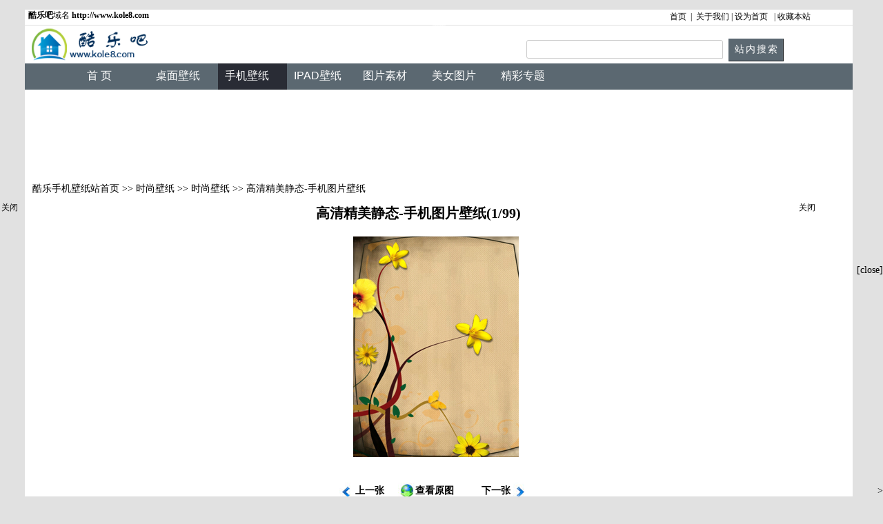

--- FILE ---
content_type: text/html
request_url: https://www.kole8.com/handset_desktop_html/201201/view_desktop_17489.html
body_size: 24060
content:

 <!DOCTYPE html>
 <html lang="zh">
 <head>
 <meta http-equiv="Content-Type" content="text/html; charset=UTF-8" >
    <title>高清精美静态-手机图片壁纸(1/99)</title>
    <meta name="keywords" content="高清精美静态-手机图片壁纸,时尚壁纸,时尚壁纸,手机壁纸，手机桌面">
    <meta name="description" content="时尚壁纸,时尚壁纸,null,手机图片,免费手机图片下载" >
  <meta name="author" content="kole8.com" >
  <meta name="robots" content="all" >
  <link rel="canonical" href="/handset_desktop_html/201201//view_desktop_17489.html" >
 <script   src="/js/img_common.js"></script>	
 <script src="/js/uaredirect.js"  ></script><script >uaredirect("https://m.kole8.com/h/handset_desktop_html/201201/17489.html");</script> 
  <link href="/handset_desktop/CSS/handest_desktop_view_10_31.css" rel="stylesheet" type="text/css" >
    </head>
    <body >
  <div class="index_div_css" >
  <ul>
        <li class="li01">
          <strong>酷乐吧</strong>域名 <a href='/' target='_blank'><strong>http://www.kole8.com</strong></a>
        </li>
  	  <li class="li02"><a href='/' >首页</a> 	  &nbsp;| &nbsp;<a href='/about_us/about_us.html'>关于我们</a>&nbsp;|&nbsp;<a style='' onClick="this.style.behavior='url(#default#homepage)';this.setHomePage('https://www.kole8.com/');return(false);" href='#'>设为首页</a>	&nbsp; |&nbsp;<a onClick="javascript:window.external.AddFavorite('https://www.kole8.com', '酷乐吧图片壁纸站')" href="#" target='_self'>收藏本站</a>
  	  </li>
  </ul>
  </div>
  <div class="index_div_css01-1">
  </div>
  <div class="index_div_css02_new" >
    <ul class="ul02-1_new">
   <li> 
       <img src='/images/logo.png'   height="50"  alt="">
   </li> 
    </ul>
    <ul class="ul02-2_new">
   <li class="search_new"> 
  	<form action="/search.asp" target="_blank"  method="get">
  	<input name="q" type="text" id="q"  class="searchInput" size="30" >&nbsp;&nbsp;<input type="submit" value="站内搜索"    class="searchBtn"><input name=firstSearch type=hidden id="firstSearch" value="1">
  	</form>
   </li> 
    </ul>
  </div>
  <!--导航栏目-->
  <div class="index_div_css03">
   <ul class="ul03-1">
      <li class="li03-1-1"></li>
  	<li class="li03-1-3"><a href="/"  style="color:#FFFFFF">首 页</a> </li>
  	<li class="li03-1-3"><a href="/desktop/" style="color:#FFFFFF">桌面壁纸</a></li>
  	<li class="li03-1-2">手机壁纸</li>
  	<li class="li03-1-3"><a href="/desktop_html/big/17/big_class_info_17.html" style="color:#FFFFFF">IPAD壁纸</a></li>
  	<li class="li03-1-3"><a href="/picture_material/" style="color:#FFFFFF">图片素材</a></li>
  	<li class="li03-1-3"><a href="/beauty.html" style="color:#FFFFFF">美女图片</a></li>
  	<li class="li03-1-3"><a href="/zhuanti/" style="color:#FFFFFF">精彩专题</a></li>
   </ul>
  </div>
  	<!--广告  star-->
  <div class="class_div_css08-1">
   <ul class="ul09-1">
      <li class="li09-1-4">
  <SPAN id=ad_07>07 信息载入中...</SPAN>
  	</li>
  </ul></div>
  	<!--广告  end-->
  <!--桌面导航  UP-->
  <div class="class_div_css08">
  <ul class="ul08-1">
     <li class="li08-1-1">
  	&nbsp;<a href="/handset_desktop/"> 酷乐手机壁纸站首页</a> &gt;&gt; <a href="/handset_desktop_html/big_small_info/15/big_class_info_15.html">时尚壁纸</a> &gt;&gt; <a href="/handset_desktop_html/big_small_info/15/small_class_info_47.html">时尚壁纸</a> &gt;&gt; <a href="/handset_desktop_html/class_html/mix_class_info_638.html">高清精美静态-手机图片壁纸</a>
  	</li>
   </ul>
  </div>
  <!--桌面导航  END-->
  <div class="class_div_css09">
   <ul class="ul09-4-0">
      <li class="li09-4-0-1">
  <h1  class="li09-4-0-1">高清精美静态-手机图片壁纸(1/99)</h1>
  	</li>
  </ul>
  <ul  class="ul09-5">
  	<li class="li09-5-1">
<a href="/handset_desktop_html/201201/view_desktop_17490.html"  title="高清精美静态-手机图片壁纸">
<img src="https://desktop.kole8.com/handset_desktop/desk_file-11/15/47/2011/7/20117151029312.jpg"  style="border: 0;"   alt='高清精美静态-手机图片壁纸(1/99)' title='高清精美静态-手机图片壁纸(1/99)' >
</a>
  	</li>
  	<li class="li09-5-5">
  	</li>
  		<li class="li09-n-4-8">
  	<!-- Baidu Button BEGIN -->
 <script   src="/js/share_button.js"></script>
  	           <!-- Baidu Button END -->
  	   </li>
  	<li class="li09-5-3">
  <b><a href="/handset_desktop_html/201201/view_desktop_17488.html"><img src="/images/pre.jpg" width="19" height="25"     style="vertical-align: middle;border: 0;" alt="上一张">  上一张</a></b>
  &nbsp;&nbsp;&nbsp;&nbsp;<img src="/images/down.jpg" width="25" height="25"   alt="" style="vertical-align: middle;border: 0;" ><b><a href="vh17489.html"  target="_blank" class="STYLE8"><span class="STYLE13">查看原图</span></a></b>&nbsp;&nbsp;&nbsp;&nbsp;
 &nbsp;&nbsp;&nbsp;&nbsp;
    <a href="/handset_desktop_html/201201/view_desktop_17490.html"><b>下一张</b> <img src="/images/next.jpg" width="19" height="25"  alt ="下一张" style="vertical-align: middle;border: 0;"  ></a>  
  	</li>
  	</ul>
  <ul  class="ul09-n-5">
      <li class="li09-n-4-0">
  <a href="/handset_desktop_html/201201/view_desktop_24358.html"><img src="https://desktop.kole8.com/handset_desktop/desk_file-11/18/39/2011/9/2011915234829433.jpg" width="120" height="160" style="border: 0;" alt="韩国非主流黑色手机动态图"></a><br>
  <a href="/handset_desktop_html/201201/view_desktop_24358.html" title="韩国非主流黑色手机动态图"><strong>上一组图片</strong></a>
  	</li>
  	<li class="li09-n-4-7">
  	</li>
      <li class="li09-n-4-1">
  <a href="/handset_desktop_html/201201/view_desktop_17488.html" title="海量超级清晰美女手机壁纸-主题下载"><img src="https://desktop.kole8.com/handset_desktop/desk_file-11/4/34/2011/7/201171510282560_small.jpg" width="100" height="130" style="border: 0;" alt="海量超级清晰美女手机壁纸-主题下载"></a><br>
  <a href="/handset_desktop_html/201201/view_desktop_17488.html" title="海量超级清晰美女手机壁纸-主题下载"><b>(59/59)</b></a>
  	</li>
     <li class="li09-n-4-red">
     <img src="https://desktop.kole8.com/handset_desktop/desk_file-11/15/47/2011/7/20117151029312.jpg"   width="100" height="130"  style="color: #FF0000;border: 2px;"   alt="海量超级清晰美女手机壁纸-主题下载-0001"><br>
   <b>(1/99)</b> 
  	</li>
  	<li class="li09-n-4-1">
  <a href="/handset_desktop_html/201201/view_desktop_17490.html" title="高清精美静态-手机图片壁纸"><img src="https://desktop.kole8.com/handset_desktop/desk_file-11/15/47/2011/7/20117151029313.jpg"   width="100" height="130" style="border: 0;" alt="高清精美静态-手机图片壁纸"></a><br>
  <a  href="/handset_desktop_html/201201/view_desktop_17490.html" title="高清精美静态-手机图片壁纸"><b>(2/99)</b></a>
  	</li>
  	<li class="li09-n-4-7">
  <a href=/handset_desktop_html/201201/view_desktop_17490.html><img src="/desktop/images/next.jpg" alt="下一个图片" title="下一个图片" style="vertical-align: middle;border: 0;"></a>
  	</li>
  	<li class="li09-n-4-1">
  <a href="/handset_desktop_html/201201/view_desktop_17588.html"  title="精美手机待机动画“GIF动态”手机图片"><img src="https://desktop.kole8.com/handset_desktop/desk_file-11/18/38/2011/7/20117151030432.jpg"  width="120" height="160" style="border: 0;" alt="精美手机待机动画“GIF动态”手机图片" ></a><br>
  <a href="/handset_desktop_html/201201/view_desktop_17588.html" title="精美手机待机动画“GIF动态”手机图片"><strong>下一组图片</strong></a>
  	</li>
  </ul>
  <ul  class="ul09-15">
  	<li class="li09-5-2">
  	</li>
  	<li class="li09-5-2">
  	</li>
  <!--广告-->
   <li class="li09-1-4">
  <SPAN id=ad_09>09 信息载入中...</SPAN>
  	</li>
  	</ul>
  </div>
  <div class="class_div_css091">
  <ul  class="ul07-11">
      <li class="li07-11-2-2">
 <img src="/desktop/images/dote.gif" style="vertical-align: middle;border: 0;" height="30" alt="">   相关壁纸推荐 
  	</li>
  	</ul>
  	<ul>
    <li class="li-index-handset_big">
  <a href="/handset_desktop_html/20123/view_desktop_31214.html" target="_blank" title="iPad壁纸精选 野生动物"><img src="https://desktop.kole8.com/handset_desktop/desk_file-11/15/35/2012/3/20123813175310.jpg"  style="width: 95%;border: 0;"  alt='iPad壁纸精选 野生动物'></a><br><a href="/handset_desktop_html/20123/view_desktop_31214.html" target="_blank" title="iPad壁纸精选 野生动物" >iPad壁纸精选 野生动物</a>
     </li>
    <li class="li-index-handset_big">
  <a href="/handset_desktop_html/201201/view_desktop_26203.html" target="_blank" title="军事壁纸-飞机"><img src="https://desktop.kole8.com/handset_desktop/desk_file-11/15/47/2011/10/2011102923521134.jpg"  style="width: 95%;border: 0;"  alt='军事壁纸-飞机'></a><br><a href="/handset_desktop_html/201201/view_desktop_26203.html" target="_blank" title="军事壁纸-飞机" >军事壁纸-飞机</a>
     </li>
    <li class="li-index-handset_big">
  <a href="/html/hv201810/101012.html" target="_blank" title="高清自然风景IPHONE手机壁纸图片"><img src="https://desktop.kole8.com/handset_desktop/desk_file-11/15/35/2018/10/201810231616336_small.jpg"  style="width: 95%;border: 0;"  alt='高清自然风景IPHONE手机壁纸图片'></a><br><a href="/html/hv201810/101012.html" target="_blank" title="高清自然风景IPHONE手机壁纸图片" >高清自然风景IPHONE手机壁纸图片</a>
     </li>
    <li class="li-index-handset_big">
  <a href="/handset_desktop_html/20124/view_desktop_34035.html" target="_blank" title="高贵又神秘手机桌面背景极品"><img src="https://desktop.kole8.com/handset_desktop/desk_file-11/15/47/2012/4/2012451433298.jpg"  style="width: 95%;border: 0;"  alt='高贵又神秘手机桌面背景极品'></a><br><a href="/handset_desktop_html/20124/view_desktop_34035.html" target="_blank" title="高贵又神秘手机桌面背景极品" >高贵又神秘手机桌面背景极品</a>
     </li>
    <li class="li-index-handset_big">
  <a href="/handset_desktop_html/201201/view_desktop_20751.html" target="_blank" title="星际争霸2-手机游戏壁纸"><img src="https://desktop.kole8.com/handset_desktop/desk_file-11/15/49/2011/8/20118511040819.jpg"  style="width: 95%;border: 0;"  alt='星际争霸2-手机游戏壁纸'></a><br><a href="/handset_desktop_html/201201/view_desktop_20751.html" target="_blank" title="星际争霸2-手机游戏壁纸" >星际争霸2-手机游戏壁纸</a>
     </li>
    <li class="li-index-handset_big">
  <a href="/html/hv20183/99620.html" target="_blank" title="日式茶具手机壁纸"><img src="https://desktop.kole8.com/handset_desktop/desk_file-11/15/47/2018/3/201832215035010_small.jpg"  style="width: 95%;border: 0;"  alt='日式茶具手机壁纸'></a><br><a href="/html/hv20183/99620.html" target="_blank" title="日式茶具手机壁纸" >日式茶具手机壁纸</a>
     </li>
    <li class="li-index-handset_big">
  <a href="/handset_desktop_html/201211/view_desktop_50145.html" target="_blank" title="鹅卵石创意小脚丫安卓手机壁纸"><img src="https://desktop.kole8.com/handset_desktop/desk_file-11/15/47/2012/11/20121115924262.jpg"  style="width: 95%;border: 0;"  alt='鹅卵石创意小脚丫安卓手机壁纸'></a><br><a href="/handset_desktop_html/201211/view_desktop_50145.html" target="_blank" title="鹅卵石创意小脚丫安卓手机壁纸" >鹅卵石创意小脚丫安卓手机壁纸</a>
     </li>
    <li class="li-index-handset_big">
  <a href="/handset_desktop_html/20127/view_desktop_41051.html" target="_blank" title="超酷数字手机壁纸"><img src="https://desktop.kole8.com/handset_desktop/desk_file-11/15/47/2012/7/201272615075331.jpg"  style="width: 95%;border: 0;"  alt='超酷数字手机壁纸'></a><br><a href="/handset_desktop_html/20127/view_desktop_41051.html" target="_blank" title="超酷数字手机壁纸" >超酷数字手机壁纸</a>
     </li>
    <li class="li-index-handset_big">
  <a href="/handset_desktop_html/201211/view_desktop_49675.html" target="_blank" title="黄色手机图片壁纸主题"><img src="https://desktop.kole8.com/handset_desktop/desk_file-11/15/47/2012/11/201211713462224.jpg"  style="width: 95%;border: 0;"  alt='黄色手机图片壁纸主题'></a><br><a href="/handset_desktop_html/201211/view_desktop_49675.html" target="_blank" title="黄色手机图片壁纸主题" >黄色手机图片壁纸主题</a>
     </li>
    <li class="li-index-handset_big">
  <a href="/html/hv20178/97549.html" target="_blank" title="温馨咖啡时光-手机壁纸"><img src="https://desktop.kole8.com/handset_desktop/desk_file-11/15/47/2017/8/201782213253537_small.jpg"  style="width: 95%;border: 0;"  alt='温馨咖啡时光-手机壁纸'></a><br><a href="/html/hv20178/97549.html" target="_blank" title="温馨咖啡时光-手机壁纸" >温馨咖啡时光-手机壁纸</a>
     </li>
    <li class="li-index-handset_big">
  <a href="/handset_desktop_html/20123/view_desktop_30990.html" target="_blank" title="3.8妇女节温馨卡通手机壁纸"><img src="https://desktop.kole8.com/handset_desktop/desk_file-11/15/47/2012/3/2012361458253.jpg"  style="width: 95%;border: 0;"  alt='3.8妇女节温馨卡通手机壁纸'></a><br><a href="/handset_desktop_html/20123/view_desktop_30990.html" target="_blank" title="3.8妇女节温馨卡通手机壁纸" >3.8妇女节温馨卡通手机壁纸</a>
     </li>
    <li class="li-index-handset_big">
  <a href="/handset_desktop_html/201312/view_desktop_67213.html" target="_blank" title="设计图片壁纸图片(2)"><img src="https://desktop.kole8.com/handset_desktop/desk_file-11/15/47/2013/12/201312910042226_small.jpg"  style="width: 95%;border: 0;"  alt='设计图片壁纸图片(2)'></a><br><a href="/handset_desktop_html/201312/view_desktop_67213.html" target="_blank" title="设计图片壁纸图片(2)" >设计图片壁纸图片(2)</a>
     </li>
  	</ul>
  </div>
  <div class="class_div_css091">
  <ul  class="ul07-11">
      <li class="li07-11-2-2">
 <img src="/desktop/images/dote.gif" style="vertical-align: middle;border: 0;" alt="" height="30">   最新壁纸推荐 
  	</li>
  	</ul>
  	<ul>
    <li class="li-index-handset_big">
  <a href="/html/hv20184/99737.html" target="_blank" title="李丽莎-性感美女写真图片壁纸"><img src="https://desktop.kole8.com/handset_desktop/desk_file-11/4/33/2018/4/20184271832484_small.jpg"  style="width: 95%;border: 0;"  alt='李丽莎-性感美女写真图片壁纸'></a><br><a href="/html/hv20184/99737.html" target="_blank" title="李丽莎-性感美女写真图片壁纸" >李丽莎-性感美女写真图片壁纸</a>
     </li>
    <li class="li-index-handset_big">
  <a href="/handset_desktop_html/20153/view_desktop_80659.html" target="_blank" title="绿色护眼自然风景手机图片图集"><img src="https://desktop.kole8.com/handset_desktop/desk_file-11/17/37/2015/3/201531016380630_small.jpg"  style="width: 95%;border: 0;"  alt='绿色护眼自然风景手机图片图集'></a><br><a href="/handset_desktop_html/20153/view_desktop_80659.html" target="_blank" title="绿色护眼自然风景手机图片图集" >绿色护眼自然风景手机图片图集</a>
     </li>
    <li class="li-index-handset_big">
  <a href="/html/hv201712/98706.html" target="_blank" title="徐洁儿-手机壁纸图片写真"><img src="https://desktop.kole8.com/handset_desktop/desk_file-11/4/33/2017/12/201712121019118_small.jpg"  style="width: 95%;border: 0;"  alt='徐洁儿-手机壁纸图片写真'></a><br><a href="/html/hv201712/98706.html" target="_blank" title="徐洁儿-手机壁纸图片写真" >徐洁儿-手机壁纸图片写真</a>
     </li>
    <li class="li-index-handset_big">
  <a href="/handset_desktop_html/20154/view_desktop_82059.html" target="_blank" title="韩国美女清纯性感高清写真手机壁纸图片"><img src="https://desktop.kole8.com/handset_desktop/desk_file-11/4/34/2015/4/201542312310237_small.jpg"  style="width: 95%;border: 0;"  alt='韩国美女清纯性感高清写真手机壁纸图片'></a><br><a href="/handset_desktop_html/20154/view_desktop_82059.html" target="_blank" title="韩国美女清纯性感高清写真手机壁纸图片" >韩国美女清纯性感高清写真手机壁纸图片</a>
     </li>
    <li class="li-index-handset_big">
  <a href="/handset_desktop_html/201201/view_desktop_10411.html" target="_blank" title="向日葵 - 手机壁纸"><img src="https://desktop.kole8.com/handset_desktop/desk_file-11/16/43/2008/12/2008121780026609.jpg"  style="width: 95%;border: 0;"  alt='向日葵 - 手机壁纸'></a><br><a href="/handset_desktop_html/201201/view_desktop_10411.html" target="_blank" title="向日葵 - 手机壁纸" >向日葵 - 手机壁纸</a>
     </li>
    <li class="li-index-handset_big">
  <a href="/handset_desktop_html/201211/view_desktop_50715.html" target="_blank" title="李沐晴美女性感写真图片手机壁纸"><img src="https://desktop.kole8.com/handset_desktop/desk_file-11/4/33/2012/11/20121126941292_small.jpg"  style="width: 95%;border: 0;"  alt='李沐晴美女性感写真图片手机壁纸'></a><br><a href="/handset_desktop_html/201211/view_desktop_50715.html" target="_blank" title="李沐晴美女性感写真图片手机壁纸" >李沐晴美女性感写真图片手机壁纸</a>
     </li>
    <li class="li-index-handset_big">
  <a href="/handset_desktop_html/201211/view_desktop_49813.html" target="_blank" title="童颜美女-冈本果奈美-超性感写真(1)"><img src="https://desktop.kole8.com/handset_desktop/desk_file-11/4/42/2012/11/20121171417556_small.jpg"  style="width: 95%;border: 0;"  alt='童颜美女-冈本果奈美-超性感写真(1)'></a><br><a href="/handset_desktop_html/201211/view_desktop_49813.html" target="_blank" title="童颜美女-冈本果奈美-超性感写真(1)" >童颜美女-冈本果奈美-超性感写真(1)</a>
     </li>
    <li class="li-index-handset_big">
  <a href="/handset_desktop_html/20123/view_desktop_32729.html" target="_blank" title="绿叶-护眼手机待机图片壁纸"><img src="https://desktop.kole8.com/handset_desktop/desk_file-11/16/36/2012/3/201232811002141.jpg"  style="width: 95%;border: 0;"  alt='绿叶-护眼手机待机图片壁纸'></a><br><a href="/handset_desktop_html/20123/view_desktop_32729.html" target="_blank" title="绿叶-护眼手机待机图片壁纸" >绿叶-护眼手机待机图片壁纸</a>
     </li>
  	</ul>
    <ul class="ul02-2">
  	<li>
  <script src="/ad_js/ad_15.js"></script>
  	</li>
  	</ul>
  </div>
  <!--专题图片推荐 UP-->
  <div class="zhuanti_class_div_css10">
  <ul  class="zhuanti_ul10-1">
  <li class="zhuanti_li10-1-1-1">
  <img src="/desktop/images/dote.gif"  style="vertical-align: middle;border: 0;" height="35" alt=""> 专题图片推荐
  </li>
  </ul>
  <ul  class="zhuanti_ul10-1">
  <li class="zhuanti_4">
  <a href="/zhuanti/html/20204/view_zhuanti_303.html" target="_blank"><img src="https://file.kole8.com/zhuanti/file_upload/20204/w_g20320hp_index.jpg" alt="好身材明星美女简约优雅性感写真图片专题"  style="width: 95%;border: 0;" ></a><br><a href="zhuanti_url" target="_blank" title="<好身材明星美女简约优雅性感写真图片专题">好身材明星美女简约优雅性感写真图片专题</a>
   </li>
  <li class="zhuanti_4">
  <a href="/zhuanti/html/20225/view_zhuanti_442.html" target="_blank"><img src="https://file.kole8.com/zhuanti/file_upload/20225/w_442kd_index.jpg" alt="纯净气质活泼可爱气质写真图片图集"  style="width: 95%;border: 0;" ></a><br><a href="zhuanti_url" target="_blank" title="<纯净气质活泼可爱气质写真图片图集">纯净气质活泼可爱气质写真图片图集</a>
   </li>
  <li class="zhuanti_4">
  <a href="/zhuanti/html/20145/view_zhuanti_90.html" target="_blank"><img src="https://file.kole8.com/zhuanti/file_upload/index/20141204.jpg" alt="传闻外围女名单曝光陪睡价格一目了然-盘点小有名气的外围女模特图片专题"  style="width: 95%;border: 0;" ></a><br><a href="zhuanti_url" target="_blank" title="<传闻外围女名单曝光陪睡价格一目了然-盘点小有名气的外围女模特图片专题">传闻外围女名单曝光陪睡价格一目了然-盘点小有名气的外围女模特图片专题</a>
   </li>
  <li class="zhuanti_4">
  <a href="/zhuanti/html/20243/view_zhuanti_578.html" target="_blank"><img src="https://file.kole8.com/zhuanti/file_upload/20243/w_578au_index.jpg" alt="干净清秀韩国美女惊艳魅力写真图片专题"  style="width: 95%;border: 0;" ></a><br><a href="zhuanti_url" target="_blank" title="<干净清秀韩国美女惊艳魅力写真图片专题">干净清秀韩国美女惊艳魅力写真图片专题</a>
   </li>
  <li class="zhuanti_4">
  <a href="/zhuanti/html/20229/view_zhuanti_465.html" target="_blank"><img src="https://file.kole8.com/zhuanti/file_upload/20229/w_465b_index.jpg" alt="小巧可人日本美女纯情写真图片专题"  style="width: 95%;border: 0;" ></a><br><a href="zhuanti_url" target="_blank" title="<小巧可人日本美女纯情写真图片专题">小巧可人日本美女纯情写真图片专题</a>
   </li>
  <li class="zhuanti_4">
  <a href="/zhuanti/html/202010/view_zhuanti_342.html" target="_blank"><img src="https://file.kole8.com/zhuanti/file_upload/202010/w_p342p_index.jpg" alt="俏皮可爱美女诱惑气质性感写真图片专题"  style="width: 95%;border: 0;" ></a><br><a href="zhuanti_url" target="_blank" title="<俏皮可爱美女诱惑气质性感写真图片专题">俏皮可爱美女诱惑气质性感写真图片专题</a>
   </li>
  <li class="zhuanti_4">
  <a href="/zhuanti/html/20202/view_zhuanti_278.html" target="_blank"><img src="https://file.kole8.com/zhuanti/file_upload/20202/w_20218kp_index.jpg" alt="福建民俗风情独具特色旅游必去景点风景图片专题"  style="width: 95%;border: 0;" ></a><br><a href="zhuanti_url" target="_blank" title="<福建民俗风情独具特色旅游必去景点风景图片专题">福建民俗风情独具特色旅游必去景点风景图片专题</a>
   </li>
  <li class="zhuanti_4">
  <a href="/zhuanti/html/20205/view_zhuanti_314.html" target="_blank"><img src="https://file.kole8.com/zhuanti/file_upload/20205/w_428up_index.jpg" alt="青春甜美靓丽女优美女粉嫩诱人肌肤诱惑写真图片专题"  style="width: 95%;border: 0;" ></a><br><a href="zhuanti_url" target="_blank" title="<青春甜美靓丽女优美女粉嫩诱人肌肤诱惑写真图片专题">青春甜美靓丽女优美女粉嫩诱人肌肤诱惑写真图片专题</a>
   </li>
   </ul>
  </div>
  <!--专题图片推荐 END-->
  <div class="index_div_css14">
      <ul class="ul14-1">
  	     <li class="li14-1-2">
  		 </li>
  	     <li class="li14-1-1">
  酷乐吧 版权所有      技术支持 <a href='/' target='_blank'>酷乐吧 </a> Copyright ◎2022 kole8.com All Rights Reserved 沪ICP备07011685号<br>本站所有图片搜索自互联网, 版权归原作者所有, 若不慎侵权请来信告知, 将即予以纠正。<br><script src="/js/tongji.js"></script>
                联系方式：联系信箱:<a href='mailto:tangbow@126.com '>tangbow@126.com</a> 
  		 </li>
  	</ul>
  </div>
   <SPAN class=spanclass id=span_ad_07>
 <script src="/ad_js/ad_desk_07.js"></script>
 </SPAN>
 <SCRIPT>ad_07.innerHTML=span_ad_07.innerHTML;span_ad_07.innerHTML="";</SCRIPT>
   <SPAN class=spanclass id=span_ad_09>
 <script  src="/ad_js/ad_desk_09.js"></script>
 </SPAN>
 <SCRIPT>ad_09.innerHTML=span_ad_09.innerHTML;span_ad_09.innerHTML="";</SCRIPT>
  <!--对联广告-->
 <script  src="/ad_js/ad_duilian.js"></script>
 <!--富媒体广告-->
 <script src="/ad_js/ad_m.js"></script>
  </body>
  </html>

--- FILE ---
content_type: text/css
request_url: https://www.kole8.com/handset_desktop/CSS/handest_desktop_view_10_31.css
body_size: 17732
content:
body {
	margin-left: 0px;
	margin-top: 0px;
	background-color: #E1E1E1;
	font-size: 14px;
	font-family: "΢���ź�";
}
A:link {
	COLOR: #000000; TEXT-DECORATION: none
}


A:hover {
	FILTER: Glow(Color=#ffffff, Strength=1); COLOR: #0099cc; TEXT-DECORATION: none
}
A.a:link {
	COLOR: #ffffff; TEXT-DECORATION: none
}


.text_red {color: #FF3300}
.text_blue {color: #0066CC}

ul, li { list-style:none; padding:0; }
li {
	float:left;
	margin-left:0px;
	margin-bottom:0px;
	border-top-width: 0px;
	border-right-width: 0px;
	border-bottom-width: 0px;
	border-left-width: 0px;
	margin:0 left;  
	list-style:none;
}
.index_div_css {
	background-color: #FFFFFF;
	width: 1200px;
	height: 22px;
	float: none;
    margin:0 auto; 
    padding:0px;
	margin-bottom:0px;
}

.li01 { width:930px; margin-left:5px;font-size: 12px;height: 20px;}
.li02 { height: 20px;
	width:230px;
	font-size: 12px;
	margin-top:2px;
}



.index_div_css01-1 {
	background-color: #FFFFFF;
	width: 1200px;
	height: 1px;
	float: none;
    margin:0 auto; 
    padding:0px;
	margin-top:0px;
	background:url(/images/line2.gif) center no-repeat;
	margin-bottom:0px;
}

.index_div_css02 {
	background-color: #FFFFFF;
	width: 970px;
	height: 70px;
	float: none;
    margin:0 auto; 
    padding:0px;
	margin-top:0px;

}

.ul02-1 { width:190px; height:65px; float:left; margin:0px; padding:0px;margin-top:2px;
}

.ul02-2 { width:700px; 
display:table;
    min-height:0 px; 
	height:auto;
	background-color: #FFFFFF;
float:left; text-align:center; margin:0px; padding:0px; vertical-align:middle;margin-top:5px;
}

.ul02-3 { width:70px; height:65px;float:left; text-align:center; margin:0px; padding:0px; vertical-align:middle;margin-top:5px;}
.li02-3-1 { width:69px; height: 21px;}
.li02-3-2 { width:69px;  height: 21px;}
.li02-3-3 { width:69px;  height: 21px;}


.index_div_css03 {
	background-color: #FFFFFF;
	width: 1200px;
	height: 45px;
	float: none;
    margin:0 auto; 
    padding:0px;
	margin-top:0px;
}
.ul03-1 { width:1200px; height:38px; float:left; margin:0px; padding:0px; background:url(/images/title01.jpg);margin-top:0px;}
.li03-1-1 { width:80px; height: 38px;background:url(/images/title01.jpg) center no-repeat;}
.li03-1-2 { width:90px; height: 38px;line-height:36px;background:url(/images/title02.jpg) ;font-size: 16px;color: #FFFFFF;	text-decoration: none;PADDING-LEFT: 10px;}
.li03-1-3 { width:90px; height: 38px;line-height:36px;background:url(/images/title01.jpg) ;font-family:"Microsoft Yahei",arial,"Simsun";font-size:16px;color: #FFFFFF;	text-decoration: none;PADDING-LEFT: 10px;}

.li03-1-3:hover{background:url(/images/title02.jpg) ;}


.index_div_css04 {
	background-color: #FFFFFF;
	width: 970px;
	height: 55px;
	float: none;
    margin:0 auto; 
    padding:0px;
	margin-top:0px;
}
.ul04-1 { width:965px;height: 55px; float:left; margin:0px; padding:0px;}
.li04-1-1 { width:965px; height: 20px;margin-left:5px;margin-top:2px;background-color: #FFFFFF;}
.li04-1-2 { width:100px; height: 30px;line-height:30px;margin-left:5px;margin-top:2px;background-color: #FFFFFF;}
.li04-1-3 { width:605px; height: 30px;line-height:30px;margin-left:5px;margin-top:2px;background-color: #FFFFFF;}

.index_div_css05 {
	background-color: #FFFFFF;
	width: 448px;
	height: 240px;
	float:left; 
    margin:0 auto; 
    padding:0px;
	margin-top:0px;
}
.ul05-1 { width:448px;height: 240px; float:left; margin:0px; padding:0px;}
.li05-1-1 { width:448px;height: 240px;line-height:240px; float:left; margin:0px; padding:0px;}

.index_div_css05-5 {
	background-color: #FFFFFF;
	width: 970px;
	height: 240px;
	float:none; 
    margin:0 auto; 
    padding:0px;
	margin-top:0px;
}
.index_div_css06 {
	background-color: #FFFFFF;
	width: 500px;
	height: 240px;
	float:left; 
    margin:0 auto; 
    padding:0px;
	margin-top:0px; 

}
.ul06-1 { width:500px;height:25px; line-height:25px; float:left; margin:0px; padding:0px;}
.li06-1-1 { width:500px;height:25px;line-height:25px; float:left; margin:0px; padding:0px;font-size: 14px;	color: #FF3300;	font-weight: bold;	margin-left:5px;text-align:left;}
.ul06-2 { width:500px;height:215px; line-height:215px; float:left; margin:0px; padding:0px;}
.li06-2-1 { width:125px;height:80px;line-height:80px; float:left; margin:0px; padding:0px;text-align:center;}
.li06-2-2 { width:125px;height:25px;line-height:25px; float:left; margin:0px; padding:0px;text-align:center;}

.index_div_css06{
	background-color: #FFFFFF;
	width: 970px;
	height: 90px;
	float:none; 
    margin:0 auto; 
    padding:0px;
	margin-top:0px;
	text-align:center;
}

.index_div_css14 {/*** ��Ȩ***/
	background-color: #FFFFFF;
	width: 1200px;
	height: 80px;
	float:none; 
    margin:0 auto; 
    padding:0px;
	margin-top:0px;
}
.ul14-1 { width:100%;  float:left; margin:0px; padding:0px;background-color: #FFFFFF;}
.li14-1-1 { width:98%;height:80px;line-height:20px;float:left; margin:0px; padding:0px;margin-left:3px;text-align:center;background-color: #FFFFFF;}
.li14-1-2 { width:98%;height:1px;line-height:20px;float:left; margin:0px; padding:0px;margin-left:3px;text-align:center;background:url(/images/line2.gif) }
.li14-1-2-1 { width:98%;height:20px;line-height:20px;float:left; margin:0px; padding:0px;margin-left:3px;text-align:center;}
.class_div_css08-1 {/*** ���浼��***/
	background-color: #FFFFFF;
	width: 1200px;
	height: 70px;
	float:none; 
    margin:0 auto; 
    padding:0px;
	margin-top:0px;
}

.class_div_css08 {/*** ���浼��***/
	background-color: #FFFFFF;
	width: 1200px;
	height: 30px;
	float:none; 
    margin:0 auto; 
    padding:0px;
	margin-top:0px;
}
.ul08-1 { width:100%;  float:left; margin:0px; padding:0px;background-color: #FFFFFF;}
.li08-1-1 { width:98%;height:30px;line-height:30px;float:left; margin:0px; padding:0px;margin-left:3px;background-color: #FFFFFF;}


.class_div_css09 {/*** ��������***/
	background-color: #FFFFFF;

width: 1200px;
    display:table;
    min-height:800px; 
	height:auto;
    float:none; 
    margin:0 auto; 
    padding:0px;
	margin-top:0px;
}
.ul09-1 { width:100%;  float:left; margin:0px; padding:0px;background-color: #FFFFFF;}
.li09-1-1 { width:98%;height:25px;line-height:25px;float:left; margin:0px; padding:0px;margin-left:3px;background:url(/desktop/images/back.jpg) }

.li09-1-4 { width:1200px;min-height:5px;float:left; margin:0px; padding:0px;margin-left:3px;text-align:center; }

.ul09-2 { width:266px;min-height:300px;  float:left; margin:0px; padding:0px;background-color: #FFFFFF;}
.li09-2-1 { width:260px;height:25px;line-height:25px;float:left; margin:0px; padding:0px;background:url(/desktop/images/back1.jpg);border:1px solid #C0CFE8;}
.li09-2-2 { width:260px;height:255px;line-height:255px;float:left; margin:0px; padding:0px;border:1px solid #C0CFE8;text-align:center;}

.ul09-3 { width:260px;min-height:300px;  float:left; margin:0px; padding:0px;border:1px solid #C0CFE8;background-color: #FFFFFF;}
.li09-3-1 { width:260px;height:25px;line-height:25px;float:left; margin:0px; padding:0px;background-color: #FFFFFF;background:url(/desktop/images/back1.jpg);}
.li09-3-2 { width:125px;height:190px;float:left; margin:0px; padding:0px;margin-left:3px;text-align:center; margin-top:5px;}
.li09-3-3 { width:125px;height:25px;float:left; margin:0px; padding:0px;margin-left:3px;text-align:center;}

.ul09-4 { width:650px;min-height:140px;float:left; margin:0px; padding:0px;border:1px solid #C0CFE8;text-align:center;margin-top:5px;margin-left:155px;}


.li09-4-1 { width:125px;height:95px;float:left; margin:0px; padding:0px;margin-left:3px;text-align:center; margin-top:5px;margin-left:5px;}
.li09-4-2 { width:125px;height:140px;float:left; margin:0px; padding:0px;margin-left:3px;text-align:center; margin-top:5px;margin-left:5px;color: #FF3300;}
.li09-4-3 { width:125px;height:95px;float:left; margin:0px; padding:0px;text-align:center; margin-top:5px;margin-left:20px;}

.ul09-4-0 { width:98%;min-height:49px;float:left; margin:0px; padding:0px;}
.li09-4-0-1 { width:98%;height:40px;line-height:40px;float:left; margin:0px; padding:0px;margin-left:3px;text-align:center;font-size: 20px;}


.ul09-5 { width:100%; min-height:500px; float:left; margin:0px; padding:0px;background-color: #FFFFFF; margin-top:5px;}
.li09-5-1 { width:98%;float:left; margin:0px; padding:0px;margin-left:8px;text-align:center;}

.li09-5-1 img{max-width:99%;_width:expression(this.width > 1150 ? "1150px" : this.width);} 
.li09-5-5 { width:95%;float:left; margin:0px; padding:0px;text-align:left;font-size: 14px;margin-left:30px; margin-right:30px; }
.li09-5-2 { width:700px;height:5px;line-height:25px;float:left; margin:0px; padding:0px;margin-left:3px;text-align:center;}
.li09-5-3 { width:98%;height:40px;line-height:40px;float:left; margin:0px; padding:0px;margin-left:3px;text-align:center;}
.li09-5-4 { width:960px;height:25px;line-height:25px;float:left; margin:0px; padding:0px;margin-left:300px;text-align:center;}


.class_div_css10 {
	background-color: #FFFFFF;
	width: 704px;
    min-height:945px; 
    float:left; 
    margin:0 auto; 
    padding:0px;
	margin-top:0px;
}
.class_div_css11 {
	background-color: #FFFFFF;
	width: 266px;
    min-height:945px; 
    float:left; 
    margin:0 auto; 
    padding:0px;
	margin-top:0px;
}

.ul11-1 { width:266px;min-height:300px;  float:left; margin:0px; padding:0px;background-color: #FFFFFF;}
.li11-1-1 { width:260px;height:25px;line-height:25px;float:left; margin:0px; padding:0px;background:url(/desktop/images/back1.jpg);border:1px solid #C0CFE8;}




.ul09-n { width:960px;min-height:25px;float:left; margin:0px; padding:0px;}
.li09-n-1 { width:960px;min-height:35px;line-height:35px;float:left; margin:0px; padding:0px;margin-left:3px;text-align:center;font-size: 14px;font-family: "΢���ź�";}
.li09-n-3 { width:960px;min-height:20px; line-height:25px;float:left; margin:0px; padding:0px;margin-left:3px;text-align:left;font-size: 14px;}
.li09-n-2 { width:960px;min-height:200px; line-height:25px;float:left; margin:0px; padding:0px;margin-left:3px;text-align:left;font-size: 14px;}

.ul09-n-1 { width:960px; min-height:500px; float:left; margin:0px; padding:0px;background-color: #FFFFFF; margin-top:5px;margin-left:10px;}
.li09-n-1-1 { width:950px; min-height:30px;float:left; margin:0px; padding:0px;margin-left:4px;text-align:left;font-size: 14px; line-height:25px;}

.ul09-n-4 { width:950px;min-height:110px;float:left; margin:0px; padding:0px;border:1px solid #C0CFE8;text-align:center;margin-top:5px;margin-left:10px;}
.li09-n-4-0 { width:110px;height:190px;float:left; margin:0px; padding:0px;text-align:center; margin-top:5px;margin-left:40px;}
.li09-n-4-1 { width:130px;height:190px;float:left; margin:0px; padding:0px;text-align:center; margin-top:5px;margin-left:8px;}
.li09-n-4-2 { width:130px;height:190px;float:left; margin:0px; padding:0px;text-align:center; margin-top:5px;margin-left:8px;color: #FF3300;}
.li09-n-4-red { width:130px;height:160px;float:left; margin:0px; padding:0px;text-align:center; margin-top:5px;margin-left:8px;border:1px solid #FF3300;color: #FF3300;}
.li09-n-4-3 { width:130px;height:190px;float:left; margin:0px; padding:0px;text-align:center; margin-top:5px;margin-left:8px;}
.li09-n-4-4 { width:130px;height:190px;float:left; margin:0px; padding:0px;margin-left:3px;text-align:center; margin-top:8px;}
.li09-n-4-5 { width:130px;height:25px;float:left; margin:0px; padding:0px;margin-left:3px;text-align:center;}
.li09-n-4-7 { width:50px;height:140px;line-height:140px;float:left; margin:0px; padding:0px;text-align:center; margin-top:20px;margin-left:5px;}

.ul09-n-5 { width:850px;min-height:120px;float:left; margin:0px; padding:0px;border:1px solid #C0CFE8;text-align:center;margin-top:5px;margin-left:180px;} 
.li09-n-4-6{ width:900px;height:29px;line-height:29px;float:left; margin:0px; padding:0px;margin-left:3px;text-align:center;}

.li09-n-4-8 { width:750px;height:25px;line-height:20px;float:left;text-align:center; margin:0px; padding:0px;background-color: #FFFFFF;margin-left:200px;	font-size: 14px;}

.ul07-11 { width:100%;height:30px; line-height:30px; float:left; margin:0px; margin-top:3px}

.li07-11-1 { width:42px;height:27px;line-height:27px; float:left; margin:0px; padding:0px;font-size: 14px;	}
.li07-11-2 { width:170px;height:27px;line-height:27px; float:left; margin:0px; padding:0px;font-size: 14px;	margin-left:10px;font-weight: bold;}
.li07-11-2-1 { width:170px;height:35px;line-height:35px; float:left; margin:0px; padding:0px;font-size: 18px;	margin-left:10px;}

.li07-11-2-2 { width:950px;height:35px;line-height:35px; float:left; margin:0px; padding:0px;font-size: 18px;	margin-left:10px;}
.li07-11-3 { width:700px;height:27px;line-height:27px; float:left; margin:0px; padding:0px;margin-left:10px;text-align:left;}
.li07-11-4 { width:60px;height:27px;line-height:27px; float:left; margin:0px; padding:0px;margin-left:10px;text-align:right;}
.ul09-15 { width:960px; min-height:30px; float:left; margin:0px; padding:0px;background-color: #FFFFFF; margin-top:5px;}
.li-index-handset { width:145px;height:195px;line-height:20px;float:left; margin:0px; padding:0px;text-align:center;margin-left:12px;margin-top:8px;border:1px solid #cccccc; padding-top:5px;}
.li-index-handset_big { width:285px;height:460px;line-height:20px;float:left; margin:0px; padding:0px;text-align:center;margin-left:10px;margin-top:10px;border:1px solid #cccccc; padding-top:5px;}
.li-index-handset_big img{width: 95%;height: 90%;} 
.class_div_css091 {/*** ��������***/
	background-color: #FFFFFF;
		display:table;

	width: 1200px;
    min-height:360px; 
    float:none; 
    margin:0 auto; 
    padding:0px;
	margin-top:0px;
}


.class_div_css_tc {/*** ��������***/
	background-color: #FFFFFF;
		display:table;

	width: 210px;
    height:180px; 
    float:none; 
    margin:0 auto; 
    padding:0px;
	margin-top:0px;
	z-index:99999;
}

.li-tc-1 { width:190px;height:30px;line-height:30px; float:left; margin:0px; padding:0px;font-size: 14px;margin-top:5px;margin-left:10px;}
.li-tc-2 { width:130px;height:120px;line-height:120px; float:left; margin:0px; padding:0px;font-size: 14px;margin-top:5px;margin-left:30px;}



.searchInput{  color:#333;
    line-height:normal;
    font-family:"Microsoft YaHei",Tahoma,Verdana,SimSun;
    font-style:normal;
    font-variant:normal;
    font-size-adjust:none;
    font-stretch:normal;
    font-weight:normal;
    margin-top:0px;
    margin-bottom:0px;
    margin-left:0px;
    padding-top:4px;
    padding-right:0px;
    padding-bottom:4px;
    padding-left:4px;
    font-size:15px;
    outline-width:medium;
    outline-style:none;
    outline-color:invert;
    border-top-left-radius:3px;
    border-top-right-radius:3px;
    border-bottom-left-radius:3px;
    border-bottom-right-radius:0px;
    text-shadow:0px 1px 2px #fff;
    background-attachment:scroll;
    background-repeat:repeat-x;
    background-position-x:left;
    background-position-y:top;
    background-size:auto;
    background-origin:padding-box;
    background-clip:border-box;
    background-color:rgb(255,255,255);
    margin-right:0px;
    border-top-color:#ccc;
    border-right-color:#ccc;
    border-bottom-color:#ccc;
    border-left-color:#ccc;
    border-top-width:1px;
    border-right-width:1px;
    border-bottom-width:1px;
    border-left-width:1px;
    border-top-style:solid;
    border-right-style:solid;
    border-bottom-style:solid;
    border-left-style:solid;
}
/***
.searchInput:hover {
     border: 1px solid #fafafa;
    -webkit-box-shadow: 0px 0px 6px #007eff;
     -moz-box-shadow: 0px 0px 5px #007eff;
     box-shadow: 0px 0px 5px #007eff;   
    
}
**/

.searchBtn{ color: #FFFFFF;
        width: 80px;
        height: 33px;
        
        font-size: 14px;
            font-family:"Microsoft YaHei",Tahoma,Verdana,SimSun;

        letter-spacing: 2px;
        padding-left: 8px;
		background-color:#5B6871;
		border-top-color:#5B6871;
    border-right-color:#5B6871;
    border-bottom-color:#5B6871;
    border-left-color:#5B6871;
    border-top-width:1px;
    border-right-width:1px;
    border-bottom-width:1px;
    border-left-width:1px;
}
.index_div_css02_new {
	background-color: #FFFFFF;
	width: 1200px;
	height: 53px;
	float: none;
    margin:0 auto; 
    padding:0px;
	margin-top:0px;

}


.ul02-1_new { width:190px; height:50px; float:left;line-height:50px; margin:0px; padding:0px;margin-top:2px;margin-left:10px;
}
.ul02-2_new { width:960px; height:50px;line-height:50px;float:left; text-align:right; margin:0px; padding:0px; vertical-align:middle;margin-top:5px;
}
.search_new { width:900px; height:50px;line-height:50px;float:left;text-align:right; margin:0px; padding:0px; vertical-align:middle;margin-top:5px;
}

.zhuanti_class_div_css10 {/*** ��������***/
	background-color: #FFFFFF;
	display:table;
	width: 1200px;
    min-height:100px; 
    float:none; 
    margin:0 auto; 
    padding:0px;
	margin-top:0px;
}

.zhuanti_ul10-1 { width:100%;min-height:20px;  float:left; margin:0px; padding:0px;background-color: #FFFFFF;	font-size: 14px;}
.zhuanti_li10-1-1-1 { width:98%;height:35px;line-height:35px;float:left;margin:0px; padding:0px;background-color: #FFFFFF;	font-size: 18px;margin-left:5px;}
.zhuanti_4{ width:285px;height:460px;line-height:20px;float:left; margin:0px; padding:0px;text-align:center;margin-left:10px;margin-top:10px;border:1px solid #cccccc; padding-top:5px;}



--- FILE ---
content_type: application/javascript
request_url: https://www.kole8.com/js/img_common.js
body_size: 216
content:

function setSize(imgWidth){

 var img=event.srcElement;  
 if (img.width > imgWidth){
    var imgHeight  = parseInt(img.height*(imgWidth/img.width));
	img.height = imgHeight;
    img.width =imgWidth;
 }

}

--- FILE ---
content_type: application/javascript
request_url: https://www.kole8.com/ad_js/ad_desk_07.js
body_size: 1497
content:


num= Math.floor(Math.random()*2) 


//�ж��Ƿ���PC��
if (IsPC())
{

document.writeln("    <script type=\"text/javascript\" src=\"//abc.cnfree8.com/site/snmv-fo-w/openjs/p/resource/m.js\"></script>  ");


}else{

/*
document.writeln("  <script type=\"text/javascript\">");
document.writeln("          (function() {");
document.writeln("              var s = \"_\" + Math.random().toString(36).slice(2);");
document.writeln("              document.write('<div style=\"\" id=\"' + s + '\"></div>');");
document.writeln("              (window.slotbydup = window.slotbydup || []).push({");
document.writeln("                  id: \"u5830627\",");
 document.writeln("                 container: s");
document.writeln("              });");
document.writeln("          })();");
document.writeln("  </script>");
document.writeln("  <!-- ����������½ű�ֻ������һ�� -->");
document.writeln("  <script type=\"text/javascript\" src=\"//cpro.baidustatic.com/cpro/ui/cm.js\" async=\"async\" defer=\"defer\" >");
document.writeln("  </script>");
*/

}






//�ж��Ƿ���PC��
function IsPC() {
    var userAgentInfo = navigator.userAgent;
    var Agents = ["Android", "iPhone",
                "SymbianOS", "Windows Phone",
                "iPad", "iPod"];
    var flag = true;
    for (var v = 0; v < Agents.length; v++) {
        if (userAgentInfo.indexOf(Agents[v]) > 0) {
            flag = false;
            break;
        }
    }
    return flag;
}



--- FILE ---
content_type: application/javascript
request_url: https://www.kole8.com/ad_js/ad_desk_09.js
body_size: 653
content:

num= Math.floor(Math.random()*2) 

//�ж��Ƿ���PC��
if (IsPC())
{

document.writeln("    <script type=\"text/javascript\" src=\"//abc.cnfree8.com/site/snmv-fo-w/openjs/p/resource/m.js\"></script>  ");




}else{


}



//�ж��Ƿ���PC��
function IsPC() {
    var userAgentInfo = navigator.userAgent;
    var Agents = ["Android", "iPhone",
                "SymbianOS", "Windows Phone",
                "iPad", "iPod"];
    var flag = true;
    for (var v = 0; v < Agents.length; v++) {
        if (userAgentInfo.indexOf(Agents[v]) > 0) {
            flag = false;
            break;
        }
    }
    return flag;
}

